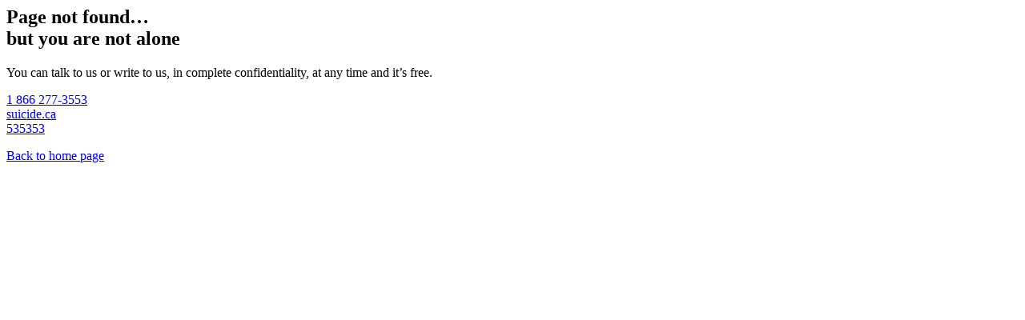

--- FILE ---
content_type: text/html; charset=UTF-8
request_url: https://cpsmontreal.ca/en/error-404/
body_size: 777
content:
<section class="wp-block-cpsm-section-header-regular relative z-[1] bg-orange-700" data-section="header"><div class="absolute w-full h-full overflow-hidden z-10"><div data-parallax="true" data-rellax-percentage="0.5" data-rellax-speed="-3" class="h-[120%] relative top-[-10%] loop-bg bg-cover bg-no-repeat bg-[top_147px_left_0] md:bg-[top_91px_left_0] md:bg-[length:758px] lg2:bg-[length:auto_171%] lg2:bg-[top_-142px_left_-120px] xl:bg-[top_-142px_left_0]"></div></div><div class="body-container-inner relative z-20 text-white min-h-screen flex flex-col justify-between lg:block lg:min-h-[635px] lg2:min-h-[554px] lg:flex lg:flex-col lg:justify-center"><div class="pb-[134px] pt-[70px] lg:pb-[70px]"><div class="inverted"><div class="font-semibold text-[20px] leading-[30px] lg:text-[26px] lg:leading-[33px] mb-[16px] empty:hidden"></div><h1 class="text-[42px] font-bold leading-none lg:text-[57px] 2xl:text-[72px] title-400">Page not found&#8230;<br><span class="title-alt-style">but you are not alone</span></h1><div class="copy-text inverted mt-[25px] max-w-[800px] 2xl:mt-[42px] empty:hidden">
<p>You can talk to us or write to us, in complete confidentiality, at any time and it&#8217;s free.</p>



<p class="wp-block-cpsm-quick-contacts"><span class="flex"><span class="block"><span class="block flex gap-[20px] mb-[10px] items-center"><span class="bg-no-repeat bg-contain w-[28px] h-[32px] flex-none bg-cursive-phone"></span><span class="grow"><span><a href="tel:18662773553" target="" class=" veiled-link" title="Phone">
            1 866 277-3553
        </a>
           </span></span><br class="hidden"/></span><span class="block flex gap-[20px] mb-[10px] items-center"><span class="bg-no-repeat bg-contain w-[28px] h-[32px] flex-none bg-cursive-bubble"></span><span class="grow"><span><a href="https://suicide.ca/en" target="_blank" class=" veiled-link" title="Chat">
            suicide.ca
        </a>
       </span></span><br class="hidden"/></span><span class="block flex gap-[20px] mb-[10px] items-center"><span class="bg-no-repeat bg-contain w-[28px] h-[32px] flex-none bg-cursive-mobile"></span><span class="grow"><span><a href="sms:535353" target="" class=" veiled-link" title="Text">
            535353
        </a>
   </span></span><br class="hidden"/></span></span></span></p>



<div class="wp-block-cpsm-button-group like-p flex flex-wrap gap-[23px] lg:gap-[34px] items-center justify-start">
<a class="wp-block-cpsm-button oval-button oval-button-orange-default oval-button-left" href="https://cpsmontreal.ca/en/home/"><span>Back to home page</span></a>
</div>
</div></div><div class="w-[50px] cursor-pointer flex justify-center items-center border border-white rounded-full aspect-square mt-[75px] lg:hidden" x-on:click="$store.scroll.scrollToContent()"><img decoding="async" src="/dist/images/scroll-arrow.069bfa.svg" alt="" class="h-[21px] lg:h-[30px]"/></div></div></div></section>


--- FILE ---
content_type: image/svg+xml
request_url: https://cpsmontreal.ca/dist/images/scroll-arrow.069bfa.svg
body_size: -369
content:
<svg xmlns="http://www.w3.org/2000/svg" width="14.74" height="20.594" fill="none"><path fill="#fff" d="M6.67 20.301a1 1 0 0 0 1.413 0l6.364-6.363a1 1 0 0 0-1.414-1.415L7.376 18.18 1.72 12.523a1 1 0 1 0-1.414 1.414zM6.375 0v19.594h2V0z"/></svg>